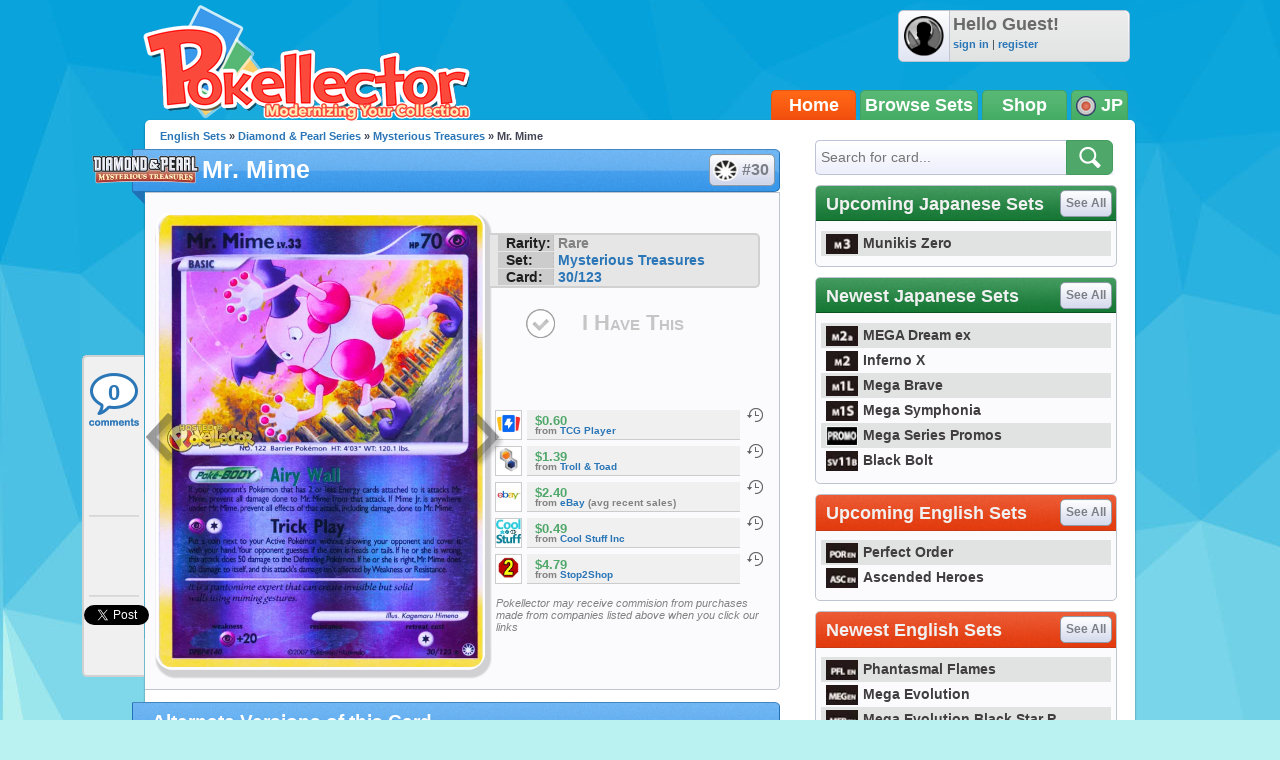

--- FILE ---
content_type: text/html; charset=utf-8
request_url: https://accounts.google.com/o/oauth2/postmessageRelay?parent=https%3A%2F%2Fjp.pokellector.com&jsh=m%3B%2F_%2Fscs%2Fabc-static%2F_%2Fjs%2Fk%3Dgapi.lb.en.2kN9-TZiXrM.O%2Fd%3D1%2Frs%3DAHpOoo_B4hu0FeWRuWHfxnZ3V0WubwN7Qw%2Fm%3D__features__
body_size: 164
content:
<!DOCTYPE html><html><head><title></title><meta http-equiv="content-type" content="text/html; charset=utf-8"><meta http-equiv="X-UA-Compatible" content="IE=edge"><meta name="viewport" content="width=device-width, initial-scale=1, minimum-scale=1, maximum-scale=1, user-scalable=0"><script src='https://ssl.gstatic.com/accounts/o/2580342461-postmessagerelay.js' nonce="2JL2Fz_ElhOh3VMLgq6F2A"></script></head><body><script type="text/javascript" src="https://apis.google.com/js/rpc:shindig_random.js?onload=init" nonce="2JL2Fz_ElhOh3VMLgq6F2A"></script></body></html>